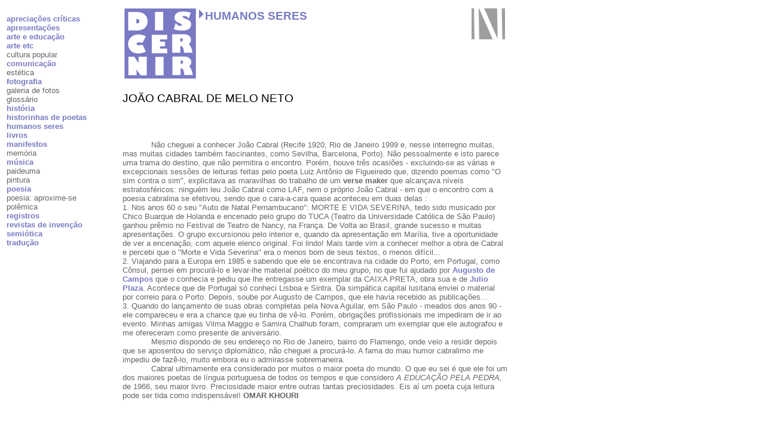

--- FILE ---
content_type: text/html
request_url: http://nomuque.net/discernir/joaocabral.html
body_size: 3442
content:
<!DOCTYPE html PUBLIC "-//W3C//DTD XHTML 1.0 Transitional//EN" "http://www.w3.org/TR/xhtml1/DTD/xhtml1-transitional.dtd">
<html xmlns="http://www.w3.org/1999/xhtml">
<head>
<meta http-equiv="Content-Type" content="text/html; charset=iso-8859-1" />
<title>DISCERNIR</title>
<!--[if gte IE 6]> 
<script src='dynActiveX.js'></script> 
<![endif]-->

<style type="text/css">
<!--
#Layer1 {
	position:absolute;
	left:524px;
	top:211px;
	width:229px;
	height:107px;
	z-index:1;
}
a:link {
	color: #7979C4;
	text-decoration: none;
}
a:visited {
	color: #7979C4;
	text-decoration: none;
}
a:hover {
	color: #BBBBE1;
	text-decoration: none;
}
a:active {
	color: #7979C4;
	text-decoration: none;
}
a {
	font-weight: bold;
}
.style2 {
	font-family: Arial, Helvetica, sans-serif;
	font-size: 14pt;
	font-weight: bold;
	color: #666666;
}
.style3 {
	font-family: Arial, Helvetica, sans-serif;
	font-size: 10pt;
	color: #666666;
}
.style4 {
	font-size: 14pt;
	font-family: Arial, Helvetica, sans-serif;
}
.style5 {
	font-family: Arial, Helvetica, sans-serif;
	font-size: 7pt;
}
.style7 {font-family: Arial, Helvetica, sans-serif; font-size: 7pt; color: #666666; }
-->
</style>
<script>
  (function(i,s,o,g,r,a,m){i['GoogleAnalyticsObject']=r;i[r]=i[r]||function(){
  (i[r].q=i[r].q||[]).push(arguments)},i[r].l=1*new Date();a=s.createElement(o),
  m=s.getElementsByTagName(o)[0];a.async=1;a.src=g;m.parentNode.insertBefore(a,m)
  })(window,document,'script','//www.google-analytics.com/analytics.js','ga');

  ga('create', 'UA-62135426-1', 'auto');
  ga('send', 'pageview');

</script></head>

<body><a name="topo" id="topo"></a>
<table width="755" height="783" border="0">
  <tr>
    <td width="190" height="779" valign="top"><p class="style3"><a href="home_apreciacoescriticas.html">aprecia&ccedil;&otilde;es cr&iacute;ticas </a><br /><a href="home_apresentacoes.html">apresenta&ccedil;&otilde;es</a><br />
      <a href="home_arteeducacao.html">arte e educa&ccedil;&atilde;o</a><br />
        <a href="home_arteetc.html">arte etc</a><br />
        cultura popular<br />
        <a href="home_comunicacao.html">comunica&ccedil;&atilde;o</a><br />
        est&eacute;tica<br />
        <a href="home_fotografia.html">fotografia</a><br />
        galeria de fotos<br />
        gloss&aacute;rio<br />
        <a href="home_historia.html">hist&oacute;ria</a><br />
        <a href="home_historinhaspoetas.html">historinhas de poetas</a><br />
        <a href="humanos.html">humanos seres</a><br />
        <a href="home_livros.html">livros</a><br />
        <a href="home_manifestos.html">manifestos</a><br />
        mem&oacute;ria<br />
        <a href="home_musica.html">m&uacute;sica</a><br />
        paideuma <br />
        pintura<br />
        <a href="home_poesia.html">poesia</a><br />
        poesia: aproxime-se<br />
        pol&ecirc;mica<br />
        <a href="home_registros.html">registros</a><br />
        <a href="home_revistas.html">revistas de inven&ccedil;&atilde;o</a> <br />
        <a href="home_semiotica.html">semi&oacute;tica</a><br />
        <a href="home_traducao.html">tradu&ccedil;&atilde;o</span></a><br />
        <img src="img/pixel.gif" width="190" height="10" /></p>
    </p>
        <p><br />
    <a href="#topo"></a></p></td>
    <td width="644" valign="top"><table width="643" height="123" border="0">
      <tr>
        <td width="121"><a href="index.html"><img src="img/logo.gif" width="120" height="118" border="0" /></a></td>
        <td width="361" valign="top"><img src="img/setinhaesquerda.gif" width="10" height="19" /><span class="style2"><a href="humanos.html">HUMANOS SERES</a> </span></td>
        <td width="147" valign="top"><div align="right"><a href="http://www.nomuque.net" target="_blank"><img src="img/botaonomuque.gif" alt="nomuque.net" width="56" height="52" border="0" /></a></div></td>
      </tr>
    </table>
        <p class="style4">JO&Atilde;O CABRAL DE MELO NETO</p>
        <p class="style4">&nbsp;</p>
        <p class="style3">&nbsp;&nbsp;&nbsp;&nbsp;&nbsp;&nbsp;&nbsp;&nbsp;&nbsp;&nbsp;&nbsp; N&atilde;o  cheguei a conhecer Jo&atilde;o Cabral (Recife 1920, Rio de Janeiro 1999 e, nesse  interregno muitas, mas muitas cidades tamb&eacute;m fascinantes, como Sevilha,  Barcelona, Porto). N&atilde;o pessoalmente e isto parece uma trama do destino, que n&atilde;o  permitira o encontro. Por&eacute;m, houve tr&ecirc;s ocasi&otilde;es - excluindo-se as v&aacute;rias e  excepcionais sess&otilde;es de leituras feitas pelo poeta Luiz Ant&ocirc;nio de Figueiredo  que, dizendo poemas como &quot;O sim contra o sim&quot;, explicitava as  maravilhas do trabalho de um <strong>verse maker</strong> que alcan&ccedil;ava n&iacute;veis estratosf&eacute;ricos: ningu&eacute;m leu Jo&atilde;o Cabral como LAF, nem o  pr&oacute;prio Jo&atilde;o Cabral - em que o encontro com a poesia cabralina se efetivou,  sendo que o cara-a-cara quase aconteceu em duas delas :<br />
          1. Nos anos 60 o seu &quot;Auto de Natal  Pernambucano&quot;: MORTE E VIDA SEVERINA, tedo sido musicado por Chico Buarque  de Holanda e encenado pelo grupo do TUCA (Teatro da Universidade Cat&oacute;lica de  S&atilde;o Paulo) ganhou pr&ecirc;mio no Festival de Teatro de Nancy, na Fran&ccedil;a. De Volta ao  Brasil, grande sucesso e muitas apresenta&ccedil;&otilde;es. O grupo excursionou pelo  interior e, quando da apresenta&ccedil;&atilde;o em Mar&iacute;lia, tive a oportunidade de ver a  encena&ccedil;&atilde;o, com aquele elenco original. Foi lindo! Mais tarde vim a conhecer  melhor a obra de Cabral e percebi que o &quot;Morte e Vida Severina&quot; era o  menos bom de seus textos, o menos dif&iacute;cil...<br />
          2. Viajando para a Europa em 1985 e sabendo que  ele se encontrava na cidade do Porto, em Portugal, como C&ocirc;nsul, pensei em  procur&aacute;-lo e levar-lhe material po&eacute;tico do meu grupo, no que fui ajudado por  <a href="augustodecampos.html">Augusto de Campos</a> que o conhecia e pediu que lhe entregasse um exemplar da  CAIXA PRETA, obra sua e de <a href="julioplaza.html">Julio Plaza</a>. Acontece que de Portugal s&oacute; conheci  Lisboa e Sintra. Da simp&aacute;tica capital lusitana enviei o material por correio  para o Porto. Depois, soube por Augusto de Campos, que ele havia recebido as  publica&ccedil;&otilde;es...<br />
          3. Quando do lan&ccedil;amento de suas obras completas  pela Nova Aguilar, em S&atilde;o Paulo - meados dos anos 90 - ele compareceu e era a  chance que eu tinha de v&ecirc;-lo. Por&eacute;m, obriga&ccedil;&otilde;es profissionais me impediram de  ir ao evento. Minhas amigas Vilma Maggio e Samira Chalhub foram, compraram um  exemplar que ele autografou e me ofereceram como presente de anivers&aacute;rio.<br />
  &nbsp;&nbsp;&nbsp;&nbsp;&nbsp;&nbsp;&nbsp;&nbsp;&nbsp;&nbsp;&nbsp; Mesmo  dispondo de seu endere&ccedil;o no Rio de Janeiro, bairro do Flamengo, onde veio a  residir depois que se aposentou do servi&ccedil;o diplom&aacute;tico, n&atilde;o cheguei a procur&aacute;-lo.  A fama do mau humor cabralimo me impediu de faz&ecirc;-lo, muito embora eu o  admirasse sobremaneira.<br />
  &nbsp;&nbsp;&nbsp;&nbsp;&nbsp;&nbsp;&nbsp;&nbsp;&nbsp;&nbsp;&nbsp; Cabral  ultimamente era considerado por muitos o maior poeta do mundo. O que eu sei &eacute;  que ele foi um dos maiores poetas de l&iacute;ngua portuguesa de todos os tempos e que  considero <em>A EDUCA&Ccedil;&Atilde;O PELA PEDRA,</em> de  1966, seu maior livro. Preciosidade maior entre outras tantas preciosidades.  Eis a&iacute; um poeta cuja leitura pode ser tida como indispens&aacute;vel! <strong>OMAR KHOURI</strong> </p>
        <p>&nbsp;</p>
        <div align="center"><img src="img/reguahorizontal.gif" width="644" height="3" /><br />
            <table width="557" border="0">
              <tr>
                <td width="179"><div align="center" class="style5"><a href="index.html">In&iacute;cio</a></div></td>
                <td width="179"><div align="center"><a href="sobre.html" class="style5">DISCERNIR? </a></div></td>
                <td width="185"><div align="center"><a href="creditos.html" class="style5">Cr&eacute;ditos</a><a href="creditos.html" class="style5"> do site </a></div></td>
              </tr>
            </table>
        <span class="style7">Os textos presentes neste site est&atilde;o protegidos por direitos autorais. A utiliza&ccedil;&atilde;o &eacute; livre desde que devidamente referenciada a fonte. </span></div></td>
  </tr>
</table>
</body>
</html>


--- FILE ---
content_type: text/plain
request_url: https://www.google-analytics.com/j/collect?v=1&_v=j102&a=2004381698&t=pageview&_s=1&dl=http%3A%2F%2Fnomuque.net%2Fdiscernir%2Fjoaocabral.html&ul=en-us%40posix&dt=DISCERNIR&sr=1280x720&vp=1280x720&_u=IEBAAEABAAAAACAAI~&jid=1657390785&gjid=343282179&cid=195409937.1770057671&tid=UA-62135426-1&_gid=2103066115.1770057671&_r=1&_slc=1&z=52990677
body_size: -284
content:
2,cG-68JW6X6NWB